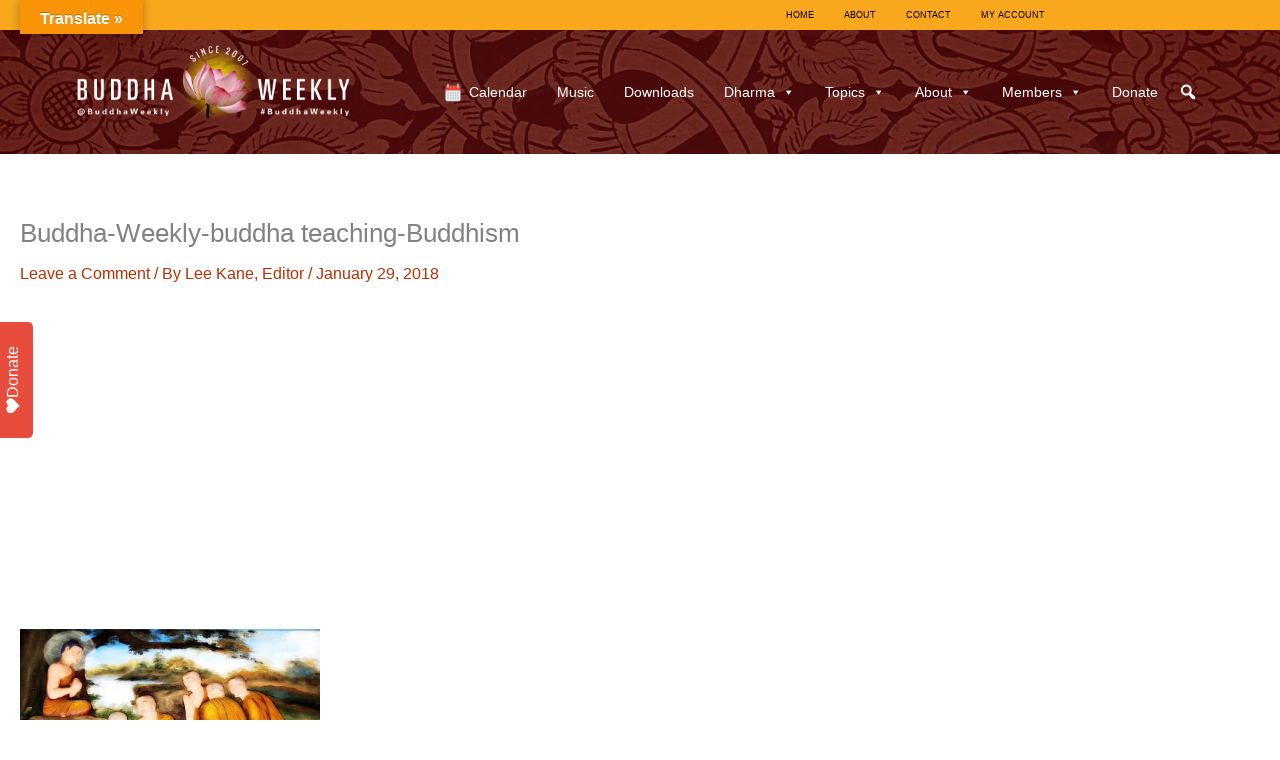

--- FILE ---
content_type: text/html; charset=utf-8
request_url: https://www.google.com/recaptcha/api2/anchor?ar=1&k=6LcZ6A8UAAAAADvZFFIxqXYIm0AhdT1aabCQqNy4&co=aHR0cHM6Ly9idWRkaGF3ZWVrbHkuY29tOjQ0Mw..&hl=en&v=PoyoqOPhxBO7pBk68S4YbpHZ&theme=light&size=normal&anchor-ms=20000&execute-ms=30000&cb=mwn1swesk17n
body_size: 49536
content:
<!DOCTYPE HTML><html dir="ltr" lang="en"><head><meta http-equiv="Content-Type" content="text/html; charset=UTF-8">
<meta http-equiv="X-UA-Compatible" content="IE=edge">
<title>reCAPTCHA</title>
<style type="text/css">
/* cyrillic-ext */
@font-face {
  font-family: 'Roboto';
  font-style: normal;
  font-weight: 400;
  font-stretch: 100%;
  src: url(//fonts.gstatic.com/s/roboto/v48/KFO7CnqEu92Fr1ME7kSn66aGLdTylUAMa3GUBHMdazTgWw.woff2) format('woff2');
  unicode-range: U+0460-052F, U+1C80-1C8A, U+20B4, U+2DE0-2DFF, U+A640-A69F, U+FE2E-FE2F;
}
/* cyrillic */
@font-face {
  font-family: 'Roboto';
  font-style: normal;
  font-weight: 400;
  font-stretch: 100%;
  src: url(//fonts.gstatic.com/s/roboto/v48/KFO7CnqEu92Fr1ME7kSn66aGLdTylUAMa3iUBHMdazTgWw.woff2) format('woff2');
  unicode-range: U+0301, U+0400-045F, U+0490-0491, U+04B0-04B1, U+2116;
}
/* greek-ext */
@font-face {
  font-family: 'Roboto';
  font-style: normal;
  font-weight: 400;
  font-stretch: 100%;
  src: url(//fonts.gstatic.com/s/roboto/v48/KFO7CnqEu92Fr1ME7kSn66aGLdTylUAMa3CUBHMdazTgWw.woff2) format('woff2');
  unicode-range: U+1F00-1FFF;
}
/* greek */
@font-face {
  font-family: 'Roboto';
  font-style: normal;
  font-weight: 400;
  font-stretch: 100%;
  src: url(//fonts.gstatic.com/s/roboto/v48/KFO7CnqEu92Fr1ME7kSn66aGLdTylUAMa3-UBHMdazTgWw.woff2) format('woff2');
  unicode-range: U+0370-0377, U+037A-037F, U+0384-038A, U+038C, U+038E-03A1, U+03A3-03FF;
}
/* math */
@font-face {
  font-family: 'Roboto';
  font-style: normal;
  font-weight: 400;
  font-stretch: 100%;
  src: url(//fonts.gstatic.com/s/roboto/v48/KFO7CnqEu92Fr1ME7kSn66aGLdTylUAMawCUBHMdazTgWw.woff2) format('woff2');
  unicode-range: U+0302-0303, U+0305, U+0307-0308, U+0310, U+0312, U+0315, U+031A, U+0326-0327, U+032C, U+032F-0330, U+0332-0333, U+0338, U+033A, U+0346, U+034D, U+0391-03A1, U+03A3-03A9, U+03B1-03C9, U+03D1, U+03D5-03D6, U+03F0-03F1, U+03F4-03F5, U+2016-2017, U+2034-2038, U+203C, U+2040, U+2043, U+2047, U+2050, U+2057, U+205F, U+2070-2071, U+2074-208E, U+2090-209C, U+20D0-20DC, U+20E1, U+20E5-20EF, U+2100-2112, U+2114-2115, U+2117-2121, U+2123-214F, U+2190, U+2192, U+2194-21AE, U+21B0-21E5, U+21F1-21F2, U+21F4-2211, U+2213-2214, U+2216-22FF, U+2308-230B, U+2310, U+2319, U+231C-2321, U+2336-237A, U+237C, U+2395, U+239B-23B7, U+23D0, U+23DC-23E1, U+2474-2475, U+25AF, U+25B3, U+25B7, U+25BD, U+25C1, U+25CA, U+25CC, U+25FB, U+266D-266F, U+27C0-27FF, U+2900-2AFF, U+2B0E-2B11, U+2B30-2B4C, U+2BFE, U+3030, U+FF5B, U+FF5D, U+1D400-1D7FF, U+1EE00-1EEFF;
}
/* symbols */
@font-face {
  font-family: 'Roboto';
  font-style: normal;
  font-weight: 400;
  font-stretch: 100%;
  src: url(//fonts.gstatic.com/s/roboto/v48/KFO7CnqEu92Fr1ME7kSn66aGLdTylUAMaxKUBHMdazTgWw.woff2) format('woff2');
  unicode-range: U+0001-000C, U+000E-001F, U+007F-009F, U+20DD-20E0, U+20E2-20E4, U+2150-218F, U+2190, U+2192, U+2194-2199, U+21AF, U+21E6-21F0, U+21F3, U+2218-2219, U+2299, U+22C4-22C6, U+2300-243F, U+2440-244A, U+2460-24FF, U+25A0-27BF, U+2800-28FF, U+2921-2922, U+2981, U+29BF, U+29EB, U+2B00-2BFF, U+4DC0-4DFF, U+FFF9-FFFB, U+10140-1018E, U+10190-1019C, U+101A0, U+101D0-101FD, U+102E0-102FB, U+10E60-10E7E, U+1D2C0-1D2D3, U+1D2E0-1D37F, U+1F000-1F0FF, U+1F100-1F1AD, U+1F1E6-1F1FF, U+1F30D-1F30F, U+1F315, U+1F31C, U+1F31E, U+1F320-1F32C, U+1F336, U+1F378, U+1F37D, U+1F382, U+1F393-1F39F, U+1F3A7-1F3A8, U+1F3AC-1F3AF, U+1F3C2, U+1F3C4-1F3C6, U+1F3CA-1F3CE, U+1F3D4-1F3E0, U+1F3ED, U+1F3F1-1F3F3, U+1F3F5-1F3F7, U+1F408, U+1F415, U+1F41F, U+1F426, U+1F43F, U+1F441-1F442, U+1F444, U+1F446-1F449, U+1F44C-1F44E, U+1F453, U+1F46A, U+1F47D, U+1F4A3, U+1F4B0, U+1F4B3, U+1F4B9, U+1F4BB, U+1F4BF, U+1F4C8-1F4CB, U+1F4D6, U+1F4DA, U+1F4DF, U+1F4E3-1F4E6, U+1F4EA-1F4ED, U+1F4F7, U+1F4F9-1F4FB, U+1F4FD-1F4FE, U+1F503, U+1F507-1F50B, U+1F50D, U+1F512-1F513, U+1F53E-1F54A, U+1F54F-1F5FA, U+1F610, U+1F650-1F67F, U+1F687, U+1F68D, U+1F691, U+1F694, U+1F698, U+1F6AD, U+1F6B2, U+1F6B9-1F6BA, U+1F6BC, U+1F6C6-1F6CF, U+1F6D3-1F6D7, U+1F6E0-1F6EA, U+1F6F0-1F6F3, U+1F6F7-1F6FC, U+1F700-1F7FF, U+1F800-1F80B, U+1F810-1F847, U+1F850-1F859, U+1F860-1F887, U+1F890-1F8AD, U+1F8B0-1F8BB, U+1F8C0-1F8C1, U+1F900-1F90B, U+1F93B, U+1F946, U+1F984, U+1F996, U+1F9E9, U+1FA00-1FA6F, U+1FA70-1FA7C, U+1FA80-1FA89, U+1FA8F-1FAC6, U+1FACE-1FADC, U+1FADF-1FAE9, U+1FAF0-1FAF8, U+1FB00-1FBFF;
}
/* vietnamese */
@font-face {
  font-family: 'Roboto';
  font-style: normal;
  font-weight: 400;
  font-stretch: 100%;
  src: url(//fonts.gstatic.com/s/roboto/v48/KFO7CnqEu92Fr1ME7kSn66aGLdTylUAMa3OUBHMdazTgWw.woff2) format('woff2');
  unicode-range: U+0102-0103, U+0110-0111, U+0128-0129, U+0168-0169, U+01A0-01A1, U+01AF-01B0, U+0300-0301, U+0303-0304, U+0308-0309, U+0323, U+0329, U+1EA0-1EF9, U+20AB;
}
/* latin-ext */
@font-face {
  font-family: 'Roboto';
  font-style: normal;
  font-weight: 400;
  font-stretch: 100%;
  src: url(//fonts.gstatic.com/s/roboto/v48/KFO7CnqEu92Fr1ME7kSn66aGLdTylUAMa3KUBHMdazTgWw.woff2) format('woff2');
  unicode-range: U+0100-02BA, U+02BD-02C5, U+02C7-02CC, U+02CE-02D7, U+02DD-02FF, U+0304, U+0308, U+0329, U+1D00-1DBF, U+1E00-1E9F, U+1EF2-1EFF, U+2020, U+20A0-20AB, U+20AD-20C0, U+2113, U+2C60-2C7F, U+A720-A7FF;
}
/* latin */
@font-face {
  font-family: 'Roboto';
  font-style: normal;
  font-weight: 400;
  font-stretch: 100%;
  src: url(//fonts.gstatic.com/s/roboto/v48/KFO7CnqEu92Fr1ME7kSn66aGLdTylUAMa3yUBHMdazQ.woff2) format('woff2');
  unicode-range: U+0000-00FF, U+0131, U+0152-0153, U+02BB-02BC, U+02C6, U+02DA, U+02DC, U+0304, U+0308, U+0329, U+2000-206F, U+20AC, U+2122, U+2191, U+2193, U+2212, U+2215, U+FEFF, U+FFFD;
}
/* cyrillic-ext */
@font-face {
  font-family: 'Roboto';
  font-style: normal;
  font-weight: 500;
  font-stretch: 100%;
  src: url(//fonts.gstatic.com/s/roboto/v48/KFO7CnqEu92Fr1ME7kSn66aGLdTylUAMa3GUBHMdazTgWw.woff2) format('woff2');
  unicode-range: U+0460-052F, U+1C80-1C8A, U+20B4, U+2DE0-2DFF, U+A640-A69F, U+FE2E-FE2F;
}
/* cyrillic */
@font-face {
  font-family: 'Roboto';
  font-style: normal;
  font-weight: 500;
  font-stretch: 100%;
  src: url(//fonts.gstatic.com/s/roboto/v48/KFO7CnqEu92Fr1ME7kSn66aGLdTylUAMa3iUBHMdazTgWw.woff2) format('woff2');
  unicode-range: U+0301, U+0400-045F, U+0490-0491, U+04B0-04B1, U+2116;
}
/* greek-ext */
@font-face {
  font-family: 'Roboto';
  font-style: normal;
  font-weight: 500;
  font-stretch: 100%;
  src: url(//fonts.gstatic.com/s/roboto/v48/KFO7CnqEu92Fr1ME7kSn66aGLdTylUAMa3CUBHMdazTgWw.woff2) format('woff2');
  unicode-range: U+1F00-1FFF;
}
/* greek */
@font-face {
  font-family: 'Roboto';
  font-style: normal;
  font-weight: 500;
  font-stretch: 100%;
  src: url(//fonts.gstatic.com/s/roboto/v48/KFO7CnqEu92Fr1ME7kSn66aGLdTylUAMa3-UBHMdazTgWw.woff2) format('woff2');
  unicode-range: U+0370-0377, U+037A-037F, U+0384-038A, U+038C, U+038E-03A1, U+03A3-03FF;
}
/* math */
@font-face {
  font-family: 'Roboto';
  font-style: normal;
  font-weight: 500;
  font-stretch: 100%;
  src: url(//fonts.gstatic.com/s/roboto/v48/KFO7CnqEu92Fr1ME7kSn66aGLdTylUAMawCUBHMdazTgWw.woff2) format('woff2');
  unicode-range: U+0302-0303, U+0305, U+0307-0308, U+0310, U+0312, U+0315, U+031A, U+0326-0327, U+032C, U+032F-0330, U+0332-0333, U+0338, U+033A, U+0346, U+034D, U+0391-03A1, U+03A3-03A9, U+03B1-03C9, U+03D1, U+03D5-03D6, U+03F0-03F1, U+03F4-03F5, U+2016-2017, U+2034-2038, U+203C, U+2040, U+2043, U+2047, U+2050, U+2057, U+205F, U+2070-2071, U+2074-208E, U+2090-209C, U+20D0-20DC, U+20E1, U+20E5-20EF, U+2100-2112, U+2114-2115, U+2117-2121, U+2123-214F, U+2190, U+2192, U+2194-21AE, U+21B0-21E5, U+21F1-21F2, U+21F4-2211, U+2213-2214, U+2216-22FF, U+2308-230B, U+2310, U+2319, U+231C-2321, U+2336-237A, U+237C, U+2395, U+239B-23B7, U+23D0, U+23DC-23E1, U+2474-2475, U+25AF, U+25B3, U+25B7, U+25BD, U+25C1, U+25CA, U+25CC, U+25FB, U+266D-266F, U+27C0-27FF, U+2900-2AFF, U+2B0E-2B11, U+2B30-2B4C, U+2BFE, U+3030, U+FF5B, U+FF5D, U+1D400-1D7FF, U+1EE00-1EEFF;
}
/* symbols */
@font-face {
  font-family: 'Roboto';
  font-style: normal;
  font-weight: 500;
  font-stretch: 100%;
  src: url(//fonts.gstatic.com/s/roboto/v48/KFO7CnqEu92Fr1ME7kSn66aGLdTylUAMaxKUBHMdazTgWw.woff2) format('woff2');
  unicode-range: U+0001-000C, U+000E-001F, U+007F-009F, U+20DD-20E0, U+20E2-20E4, U+2150-218F, U+2190, U+2192, U+2194-2199, U+21AF, U+21E6-21F0, U+21F3, U+2218-2219, U+2299, U+22C4-22C6, U+2300-243F, U+2440-244A, U+2460-24FF, U+25A0-27BF, U+2800-28FF, U+2921-2922, U+2981, U+29BF, U+29EB, U+2B00-2BFF, U+4DC0-4DFF, U+FFF9-FFFB, U+10140-1018E, U+10190-1019C, U+101A0, U+101D0-101FD, U+102E0-102FB, U+10E60-10E7E, U+1D2C0-1D2D3, U+1D2E0-1D37F, U+1F000-1F0FF, U+1F100-1F1AD, U+1F1E6-1F1FF, U+1F30D-1F30F, U+1F315, U+1F31C, U+1F31E, U+1F320-1F32C, U+1F336, U+1F378, U+1F37D, U+1F382, U+1F393-1F39F, U+1F3A7-1F3A8, U+1F3AC-1F3AF, U+1F3C2, U+1F3C4-1F3C6, U+1F3CA-1F3CE, U+1F3D4-1F3E0, U+1F3ED, U+1F3F1-1F3F3, U+1F3F5-1F3F7, U+1F408, U+1F415, U+1F41F, U+1F426, U+1F43F, U+1F441-1F442, U+1F444, U+1F446-1F449, U+1F44C-1F44E, U+1F453, U+1F46A, U+1F47D, U+1F4A3, U+1F4B0, U+1F4B3, U+1F4B9, U+1F4BB, U+1F4BF, U+1F4C8-1F4CB, U+1F4D6, U+1F4DA, U+1F4DF, U+1F4E3-1F4E6, U+1F4EA-1F4ED, U+1F4F7, U+1F4F9-1F4FB, U+1F4FD-1F4FE, U+1F503, U+1F507-1F50B, U+1F50D, U+1F512-1F513, U+1F53E-1F54A, U+1F54F-1F5FA, U+1F610, U+1F650-1F67F, U+1F687, U+1F68D, U+1F691, U+1F694, U+1F698, U+1F6AD, U+1F6B2, U+1F6B9-1F6BA, U+1F6BC, U+1F6C6-1F6CF, U+1F6D3-1F6D7, U+1F6E0-1F6EA, U+1F6F0-1F6F3, U+1F6F7-1F6FC, U+1F700-1F7FF, U+1F800-1F80B, U+1F810-1F847, U+1F850-1F859, U+1F860-1F887, U+1F890-1F8AD, U+1F8B0-1F8BB, U+1F8C0-1F8C1, U+1F900-1F90B, U+1F93B, U+1F946, U+1F984, U+1F996, U+1F9E9, U+1FA00-1FA6F, U+1FA70-1FA7C, U+1FA80-1FA89, U+1FA8F-1FAC6, U+1FACE-1FADC, U+1FADF-1FAE9, U+1FAF0-1FAF8, U+1FB00-1FBFF;
}
/* vietnamese */
@font-face {
  font-family: 'Roboto';
  font-style: normal;
  font-weight: 500;
  font-stretch: 100%;
  src: url(//fonts.gstatic.com/s/roboto/v48/KFO7CnqEu92Fr1ME7kSn66aGLdTylUAMa3OUBHMdazTgWw.woff2) format('woff2');
  unicode-range: U+0102-0103, U+0110-0111, U+0128-0129, U+0168-0169, U+01A0-01A1, U+01AF-01B0, U+0300-0301, U+0303-0304, U+0308-0309, U+0323, U+0329, U+1EA0-1EF9, U+20AB;
}
/* latin-ext */
@font-face {
  font-family: 'Roboto';
  font-style: normal;
  font-weight: 500;
  font-stretch: 100%;
  src: url(//fonts.gstatic.com/s/roboto/v48/KFO7CnqEu92Fr1ME7kSn66aGLdTylUAMa3KUBHMdazTgWw.woff2) format('woff2');
  unicode-range: U+0100-02BA, U+02BD-02C5, U+02C7-02CC, U+02CE-02D7, U+02DD-02FF, U+0304, U+0308, U+0329, U+1D00-1DBF, U+1E00-1E9F, U+1EF2-1EFF, U+2020, U+20A0-20AB, U+20AD-20C0, U+2113, U+2C60-2C7F, U+A720-A7FF;
}
/* latin */
@font-face {
  font-family: 'Roboto';
  font-style: normal;
  font-weight: 500;
  font-stretch: 100%;
  src: url(//fonts.gstatic.com/s/roboto/v48/KFO7CnqEu92Fr1ME7kSn66aGLdTylUAMa3yUBHMdazQ.woff2) format('woff2');
  unicode-range: U+0000-00FF, U+0131, U+0152-0153, U+02BB-02BC, U+02C6, U+02DA, U+02DC, U+0304, U+0308, U+0329, U+2000-206F, U+20AC, U+2122, U+2191, U+2193, U+2212, U+2215, U+FEFF, U+FFFD;
}
/* cyrillic-ext */
@font-face {
  font-family: 'Roboto';
  font-style: normal;
  font-weight: 900;
  font-stretch: 100%;
  src: url(//fonts.gstatic.com/s/roboto/v48/KFO7CnqEu92Fr1ME7kSn66aGLdTylUAMa3GUBHMdazTgWw.woff2) format('woff2');
  unicode-range: U+0460-052F, U+1C80-1C8A, U+20B4, U+2DE0-2DFF, U+A640-A69F, U+FE2E-FE2F;
}
/* cyrillic */
@font-face {
  font-family: 'Roboto';
  font-style: normal;
  font-weight: 900;
  font-stretch: 100%;
  src: url(//fonts.gstatic.com/s/roboto/v48/KFO7CnqEu92Fr1ME7kSn66aGLdTylUAMa3iUBHMdazTgWw.woff2) format('woff2');
  unicode-range: U+0301, U+0400-045F, U+0490-0491, U+04B0-04B1, U+2116;
}
/* greek-ext */
@font-face {
  font-family: 'Roboto';
  font-style: normal;
  font-weight: 900;
  font-stretch: 100%;
  src: url(//fonts.gstatic.com/s/roboto/v48/KFO7CnqEu92Fr1ME7kSn66aGLdTylUAMa3CUBHMdazTgWw.woff2) format('woff2');
  unicode-range: U+1F00-1FFF;
}
/* greek */
@font-face {
  font-family: 'Roboto';
  font-style: normal;
  font-weight: 900;
  font-stretch: 100%;
  src: url(//fonts.gstatic.com/s/roboto/v48/KFO7CnqEu92Fr1ME7kSn66aGLdTylUAMa3-UBHMdazTgWw.woff2) format('woff2');
  unicode-range: U+0370-0377, U+037A-037F, U+0384-038A, U+038C, U+038E-03A1, U+03A3-03FF;
}
/* math */
@font-face {
  font-family: 'Roboto';
  font-style: normal;
  font-weight: 900;
  font-stretch: 100%;
  src: url(//fonts.gstatic.com/s/roboto/v48/KFO7CnqEu92Fr1ME7kSn66aGLdTylUAMawCUBHMdazTgWw.woff2) format('woff2');
  unicode-range: U+0302-0303, U+0305, U+0307-0308, U+0310, U+0312, U+0315, U+031A, U+0326-0327, U+032C, U+032F-0330, U+0332-0333, U+0338, U+033A, U+0346, U+034D, U+0391-03A1, U+03A3-03A9, U+03B1-03C9, U+03D1, U+03D5-03D6, U+03F0-03F1, U+03F4-03F5, U+2016-2017, U+2034-2038, U+203C, U+2040, U+2043, U+2047, U+2050, U+2057, U+205F, U+2070-2071, U+2074-208E, U+2090-209C, U+20D0-20DC, U+20E1, U+20E5-20EF, U+2100-2112, U+2114-2115, U+2117-2121, U+2123-214F, U+2190, U+2192, U+2194-21AE, U+21B0-21E5, U+21F1-21F2, U+21F4-2211, U+2213-2214, U+2216-22FF, U+2308-230B, U+2310, U+2319, U+231C-2321, U+2336-237A, U+237C, U+2395, U+239B-23B7, U+23D0, U+23DC-23E1, U+2474-2475, U+25AF, U+25B3, U+25B7, U+25BD, U+25C1, U+25CA, U+25CC, U+25FB, U+266D-266F, U+27C0-27FF, U+2900-2AFF, U+2B0E-2B11, U+2B30-2B4C, U+2BFE, U+3030, U+FF5B, U+FF5D, U+1D400-1D7FF, U+1EE00-1EEFF;
}
/* symbols */
@font-face {
  font-family: 'Roboto';
  font-style: normal;
  font-weight: 900;
  font-stretch: 100%;
  src: url(//fonts.gstatic.com/s/roboto/v48/KFO7CnqEu92Fr1ME7kSn66aGLdTylUAMaxKUBHMdazTgWw.woff2) format('woff2');
  unicode-range: U+0001-000C, U+000E-001F, U+007F-009F, U+20DD-20E0, U+20E2-20E4, U+2150-218F, U+2190, U+2192, U+2194-2199, U+21AF, U+21E6-21F0, U+21F3, U+2218-2219, U+2299, U+22C4-22C6, U+2300-243F, U+2440-244A, U+2460-24FF, U+25A0-27BF, U+2800-28FF, U+2921-2922, U+2981, U+29BF, U+29EB, U+2B00-2BFF, U+4DC0-4DFF, U+FFF9-FFFB, U+10140-1018E, U+10190-1019C, U+101A0, U+101D0-101FD, U+102E0-102FB, U+10E60-10E7E, U+1D2C0-1D2D3, U+1D2E0-1D37F, U+1F000-1F0FF, U+1F100-1F1AD, U+1F1E6-1F1FF, U+1F30D-1F30F, U+1F315, U+1F31C, U+1F31E, U+1F320-1F32C, U+1F336, U+1F378, U+1F37D, U+1F382, U+1F393-1F39F, U+1F3A7-1F3A8, U+1F3AC-1F3AF, U+1F3C2, U+1F3C4-1F3C6, U+1F3CA-1F3CE, U+1F3D4-1F3E0, U+1F3ED, U+1F3F1-1F3F3, U+1F3F5-1F3F7, U+1F408, U+1F415, U+1F41F, U+1F426, U+1F43F, U+1F441-1F442, U+1F444, U+1F446-1F449, U+1F44C-1F44E, U+1F453, U+1F46A, U+1F47D, U+1F4A3, U+1F4B0, U+1F4B3, U+1F4B9, U+1F4BB, U+1F4BF, U+1F4C8-1F4CB, U+1F4D6, U+1F4DA, U+1F4DF, U+1F4E3-1F4E6, U+1F4EA-1F4ED, U+1F4F7, U+1F4F9-1F4FB, U+1F4FD-1F4FE, U+1F503, U+1F507-1F50B, U+1F50D, U+1F512-1F513, U+1F53E-1F54A, U+1F54F-1F5FA, U+1F610, U+1F650-1F67F, U+1F687, U+1F68D, U+1F691, U+1F694, U+1F698, U+1F6AD, U+1F6B2, U+1F6B9-1F6BA, U+1F6BC, U+1F6C6-1F6CF, U+1F6D3-1F6D7, U+1F6E0-1F6EA, U+1F6F0-1F6F3, U+1F6F7-1F6FC, U+1F700-1F7FF, U+1F800-1F80B, U+1F810-1F847, U+1F850-1F859, U+1F860-1F887, U+1F890-1F8AD, U+1F8B0-1F8BB, U+1F8C0-1F8C1, U+1F900-1F90B, U+1F93B, U+1F946, U+1F984, U+1F996, U+1F9E9, U+1FA00-1FA6F, U+1FA70-1FA7C, U+1FA80-1FA89, U+1FA8F-1FAC6, U+1FACE-1FADC, U+1FADF-1FAE9, U+1FAF0-1FAF8, U+1FB00-1FBFF;
}
/* vietnamese */
@font-face {
  font-family: 'Roboto';
  font-style: normal;
  font-weight: 900;
  font-stretch: 100%;
  src: url(//fonts.gstatic.com/s/roboto/v48/KFO7CnqEu92Fr1ME7kSn66aGLdTylUAMa3OUBHMdazTgWw.woff2) format('woff2');
  unicode-range: U+0102-0103, U+0110-0111, U+0128-0129, U+0168-0169, U+01A0-01A1, U+01AF-01B0, U+0300-0301, U+0303-0304, U+0308-0309, U+0323, U+0329, U+1EA0-1EF9, U+20AB;
}
/* latin-ext */
@font-face {
  font-family: 'Roboto';
  font-style: normal;
  font-weight: 900;
  font-stretch: 100%;
  src: url(//fonts.gstatic.com/s/roboto/v48/KFO7CnqEu92Fr1ME7kSn66aGLdTylUAMa3KUBHMdazTgWw.woff2) format('woff2');
  unicode-range: U+0100-02BA, U+02BD-02C5, U+02C7-02CC, U+02CE-02D7, U+02DD-02FF, U+0304, U+0308, U+0329, U+1D00-1DBF, U+1E00-1E9F, U+1EF2-1EFF, U+2020, U+20A0-20AB, U+20AD-20C0, U+2113, U+2C60-2C7F, U+A720-A7FF;
}
/* latin */
@font-face {
  font-family: 'Roboto';
  font-style: normal;
  font-weight: 900;
  font-stretch: 100%;
  src: url(//fonts.gstatic.com/s/roboto/v48/KFO7CnqEu92Fr1ME7kSn66aGLdTylUAMa3yUBHMdazQ.woff2) format('woff2');
  unicode-range: U+0000-00FF, U+0131, U+0152-0153, U+02BB-02BC, U+02C6, U+02DA, U+02DC, U+0304, U+0308, U+0329, U+2000-206F, U+20AC, U+2122, U+2191, U+2193, U+2212, U+2215, U+FEFF, U+FFFD;
}

</style>
<link rel="stylesheet" type="text/css" href="https://www.gstatic.com/recaptcha/releases/PoyoqOPhxBO7pBk68S4YbpHZ/styles__ltr.css">
<script nonce="3eY97OPaJYvLsedIKLs7IQ" type="text/javascript">window['__recaptcha_api'] = 'https://www.google.com/recaptcha/api2/';</script>
<script type="text/javascript" src="https://www.gstatic.com/recaptcha/releases/PoyoqOPhxBO7pBk68S4YbpHZ/recaptcha__en.js" nonce="3eY97OPaJYvLsedIKLs7IQ">
      
    </script></head>
<body><div id="rc-anchor-alert" class="rc-anchor-alert"></div>
<input type="hidden" id="recaptcha-token" value="[base64]">
<script type="text/javascript" nonce="3eY97OPaJYvLsedIKLs7IQ">
      recaptcha.anchor.Main.init("[\x22ainput\x22,[\x22bgdata\x22,\x22\x22,\[base64]/[base64]/bmV3IFpbdF0obVswXSk6Sz09Mj9uZXcgWlt0XShtWzBdLG1bMV0pOks9PTM/bmV3IFpbdF0obVswXSxtWzFdLG1bMl0pOks9PTQ/[base64]/[base64]/[base64]/[base64]/[base64]/[base64]/[base64]/[base64]/[base64]/[base64]/[base64]/[base64]/[base64]/[base64]\\u003d\\u003d\x22,\[base64]\\u003d\\u003d\x22,\x22w6RPw6PCllonOyQSKE41JmHCg8OdwpdfSmbDj8ObLg7CuVRWwqHDjsK6wp7DhcK/[base64]/DoBJUMiwRw5FLwqAgdMKkdnPDsxRAe3PDvMK9wpR+UMKrQsKnwpA7XsOkw71NP2ITwrrDh8KcNG3DiMOewovDi8K2TyVlw6h/HRVYHQnDgS9zVmVwwrLDj3gtaG5rc8OFwq3DvsK9wrjDq0RHCC7CqMKoOsKWKsOXw4vCrBsWw6UReGfDnVAOwo3CmC4Uw5rDjS7ClcOZTMKSw6kpw4JfwqImwpJxwr9tw6LCvAAlEsODTsOUGALCkGvCkjccbiQcwr8/w5EZw7Rcw7xmw4TCg8KBX8KZworCrRxfw5wqwpvCkiM0wpt9w5zCrcO5PgbCgRByKcODwoBqw4cMw63Ci0nDocKnw7Y/Bk5dwogzw4tfwp4yAEUKwoXDpsKnEcOUw6zCjEcPwrExXipkw6rCksKCw6Z3w5bDhRE2w6fDkgx0dcOVQsOqw6/CjGF7wqzDtzszKkHCqhsnw4AVw5DDkA9two8jKgHCtMKZwpjCtE3DtsOfwro7Z8KjYMKQaQ0rwqzDnTPCpcK9aSBGbjErai7Ckxgof1I/[base64]/[base64]/DpcOGw59qwrgCC8O2w4VNd8OdbgRbRMOkwrXDuCtWw4PCtQjDnXPCvnDDtMOVwrlMw6LClT3DjAFow4l/wqfDisOuwpU+Xk7CicKKUANcZlNowoBIEXvCh8OSWsOOJz9lwoJOwpRAHsOOaMO7w5fDqcKywr/DnhwJdcKvM0TCt19QNCUlwpB5QXMtAsKkBVFxeUZiVUtjYhoaBsOzOSV9w7bDllLCtMOnwq84w4rDjCvDkGJdU8K4w6TCtEE2JMK4FUfCuMO/w5pUw6XCpzE8wr/CocOIw5rDo8OzFcKywr3Dq0BFAMOEwrtEwrwzwpM+FBgWNXQvDMK4wpHCtsKuO8Orwq7CgGh/w6DCvm0bwpl7w6oewqQoeMOyNMOqwoRJV8Kfwpsofg9iwpR5PW1zw5onP8O+wrXDgTrDgsKIwprDpm3Cjy3Di8OdTcO7UMKew5UVwoQzPcKwwooHacK+wps5w4PDrGXDn0ImKgTDkhQPMMOQwpfDvMObcX/[base64]/w41pA8KKwp3Cti/DuHfDm8OFw4MYwp9zZcO3wr7ClGY1wr9CPHBFwqBUK1M3a1srwpIsCsODGMKhWSguUsKdNWzCvnjDk3DDkMKHw7bCp8KpwqQ9wpw8MsKoWcO6OHcCwrRhw7hoNyzCscOHLEQgwrDCjFzDrzPChxPDrSXDh8O0w5JmwrBSw7xPaxfCsH/DlDbDpsODdyQbfcKuXmEfEkHDpmwJGyDCrlhiAMOWwq0QBGsfZ23DpcKbDVggwpzDgCDDocKbw7w7CW/DosO2N1/DqhAgeMKiSlQQw4nDvnnDhMKZw6hsw4w4D8OFX1LCmcK8wqFtd2DDr8KjQDLDoMKTcsOowpbCrTcpwqPCsW55w4AUBsOFPUbCs17Dmz7Ci8K0GMO5wp8EacOpGsOJJMOYAcK/[base64]/[base64]/R3XCkivDhsOMb8K5WVM4G8KJwqQYwrnCmx5yFXADCz9vwrXDrFMTw7MIwq1iF2/[base64]/KjZeWAzDgxQMwo8lOcK7w6XDhi4rwrxFwoLCiDPCilfDumLDrMOYw55IIcKIQ8K7w7Bpw4HDkS/Dk8OPw4PDn8OvVcOGZsOLIzY8wrzCtWbCjxHDllRIw4JXw4TCm8Okw5lnOcKpccOUwrbDoMKJdMKBwoPCnX3ChXjCpjPCrxJswo97JcOVw4A+YAoZwp3CuAV5GS7CnHPCrMOwMkh5w4/[base64]/w4vCmsOGw6AQwprDicKVU8KRwo/ClsKawpNeccKzw6/DrDbDsx/[base64]/w5M9w4LDpcOxw43DksK9VcKCUh3CqcKrw7zCtBbDijDCqsKVwr/[base64]/CpRrDpB4/FgPDs8O8wos5LH4nw4nCt2kYRXvCgmscasK+YnFyw6XCpRfCmGAhw7NWwrNmHSrDkMK4BlAoNDVaw7TDrDJ2wp3DvMOoQzvCg8Ksw6zDj2PDkH7DlcKow6rCgsKMw6UTasK/wrbCu1vCoXPCrmfCiQxawpZnw4rDrQjCizIOBMKcS8KywrpEw5hWDgjCmj1MwqtcCcKICC1/[base64]/ClcKGw5g8fcOmw5ZtJRzCqnXCmWfCqnjDhwgoUXrDj8Oqw6HDuMKdwrnCu1JrblTCrV45c8K0w73CicKLwq7CpS/DvT0tdBMkB304XHrDpmzCssKBw5jCqsKpF8OIwpzDpMOdZ0XDsHfDl1zDuMO6AcOtwq7DisKywrPDosKSJRFVwr1awrnDmkx1wpfCg8OXw6sWwrlRwqXCiMKoVQrDlVrDnMOjwqErw78mdMKBw4PCtGrDsMObw7bDqcO0YBHDrMOVw77DlR/[base64]/Cm8OXCRpKLkfDjcOCw57CgVvDocOQUcOtA8OEXRTCk8K9ZcOVMMOVWxjDqUQ6M3TCq8OCOcKJw6vDhcO8BMKTw5ICw4oxwrjDpS5UTSXDh0PCmjIWEsOXUcKresOUPcKSA8KjwrkIw4vDkmzCusODR8OzwpDCmF/Cq8Oqw74gck4Ow60Xwq7DnQLDqj/[base64]/ChcO+wrMgI8O0w6rClwkBwrzCpcKnw57DuMO0wq9ew6/[base64]/CpMOlInHCp3YZbcOyKMK3wp4BQ1/DsAhGwoHCjyhWwr3DiQ4FccKXUcKmPDnCucO4worDgg7DtlshJ8OYw73Dm8KuPT7Cl8OJA8Oiw645YWXDnXMnw5HDrHEpw71nwrNew7/CucK/wpfClg47wpbDgysQE8K0IhUZasOwH0hiwoAGw4knLzbDs1fCoMOGw6Row4nDuMO4w4x9w49/w7VbwrvDqMOVYMO9RAhHESrCk8KiwpkQwozDo8KvwoI+bj9KYG80w5pnBsOaw6wAP8KZTAdlwpvCqsOMw5zDukNdwo4Ow5jCqS/DtQVJAcKIw4fDlsKKw6JZHAPCpRDDv8KbwoN3wqM4w652wpoDwpNpUl/CpHd1XDgUGsKNXj/[base64]/Di23Cl8OmLAfCqAkbFnZtWcKSCxUewoYLwr/DtWxGw6XDo8OBw43ChSokMcKnworDtMKNwrlFwpUkD2RuWyDCrhzDqi/DvyLDqMKaAMO9wrDDsjbCoEwNw4stJsKxMEvCicKMw7rCs8KuA8KZRzRowqtYwqgSw7x1wrE8U8KcKwU6cRJ0ZsO2N3/ClsKMw4BdwqDDqSBPwpsww7hUw4B1fGgYMUIYMsOIUjfCv3vDi8ONRDBbwrbDlcO3w6khwqvDtG0pSS8Zw7vClcOeNsOcLcKHw6h/EFTDoDTDhVkowo8pK8Kiwo7CrcKsb8OpGUrDp8O8GsKXKMKYRmrCi8OLwrvCvjzCrFZXwrYNOcOowr4bwrLCoMO1GTbCucOMwqdUOQJSw4M6RisTw7N5a8KAworDkMO8f0gYFAbDpsKhw4bDjjHCqMOLSMKxBErDnsKPUEbCmRhsBHZea8KXw6zDs8K/wrDCoTkUEsO0eHbCrzIGwq0zw6bCt8KqEVZBOsKXSMOMWy/[base64]/HMK1w4oBwp5ywp9OPVcHacKZw4BkLStNw7RGw7fDhWs1TMODUygnPV/CrlvDmh1Xw6d+w5DCqcONIcKDelpfd8O9P8OSwrkPwpFBARPDpgxTEcKdRkrClxDDhMK0wr0XEcOufMOfwp8Vwrdww4DDig91w654wpdPRcOAA3szwpHCosKTAQfClsOYw5V4wr1PwoIFU2vDl2vDk0LDiQIDEAR7VsOjKsKLw7I1LADCj8Kuw6/[base64]/w4TCjMKAwqzDkMKIwrzDhE/DlADDhnpYDMKiCMO8VjdLw490wrd9wr3DhcOJBn7Dlnh7RMKhPFzDrA44WcOAwp/[base64]/Com45w7IIEsKPw6Ebb0zDjcOzwpbCtMKYRMO8dErDhxF1wr8Kw6FMOyDCpMKjGcO2w4AmfsOLdkzCs8KhwrvCgBA/[base64]/CsMOHwrTClMKRBcK3wqJMwqsXXXppbE1bw4NpwrnDjn3CisOEw5XCp8KzwoLCi8KDV3IBDixEdl59CT7DqcKhwotSw7AOEcOkY8OYw7jDrMO2GMKjwpnCt1s2FcO+I2fComQCw53CuCTCvXRufMKtw5ZUw6nCu05jBjPDo8KAw7IxJMK0w4HDucOEdsOmwosIYB/CrEnDgUJzw4rCr1BvYcKYFFTDuRpjw5xVacOsLcKWasKqfklfwqsMwq4swrcKw6I2w7rDgQN6V3o7YcK9wrR2HMOGwrLDocO/[base64]/EMOXVRLDmsKPcFfDtSQZRzt/K1TCuMK7wokhKRfClsKCXWnDnh7DgsK3w519KsOOwrDCk8KUbcOTHn7DksKTwpgCwpzCl8KWw6TCjlzCng8Mw4kQwpkcw4rChsKsw7fDv8OcTsKmE8O1w6lswrTDsMK0wqcIw6zChAcePcKVN8OualvClcOgCDjCtsK6w5A2w7xIw5ByCcOQc8K2w4E/w5LCki7DqcO0w4jCtsONSDA8wpxTfsOFS8OMVsKITsK5VCPDsUAowq/DscKawoHDoE47bMK1XRssSMOTwr1lw5hIaEbDnTkAw5Quw4DDicKbw40ZUMOswp/Cq8Ksd1/CusO8w4hNw5F4w7oyBsKuw4tBw5VaGiPDik3CvcK3w4F7w4gQw6jCqcKaD8KNej/DvsOAOMO1MGXCmsO4CQ7DpE9dYhrCpAbDq0oiQsObD8KgwqzDrMK/RcOuwqQyw5s5TGpMwpg+w5jCocOdX8KHw54Wwo8zeMKzwpfChcOywpkQFcKAw4olwpDCm2zCj8Oww7vCt8KKw6pvMsKpd8Kdw7XDsjbCoMKawq04dikJcETCncO/[base64]/QsOFIcOGD8KPLiDDr8O8aHkzI19qw6xRPDFbOsKMwqJJYy5mw6ENwqHCj1LDtFN4wqt9fxjCgsKfwo0/[base64]/DuHA2acKHwqlQD03DsgcbZ8OAccKrw49Owr1iw7BCwqTCq8KOCsO0dMOhwo/[base64]/ZcKKR8KNS3LDlFoCCV5lRcOZBXU/w7TChkrDncK6w5/ChsODVxgOw5pFw6IEd3wIw6XCmjfCt8KiOXrCrz/Co13CncK7M1k6UVAlwo/[base64]/Ck2QfwpbCqyLDpsOKw4rCp1/DvBPCr8KeBD5DDcOuwoskwpTDv8O0w4xuw7xhwpY3ZMOKwqXDlcKzGWPCiMOywrIow7TDqxsuw4/Du8KqCWE7ZDPCoAtMZsOdXmHDvMK9w7zCnzXDmsOvw43ClcOqwp8cdMOWQcKzKcO8wo7CompTwpx+woXCp3Q8CMK3M8KJZWvDpFoZCMKAwqfDg8KrFgYuGGnDsGjCm37CtkQ7BMO/R8OYSmnCt3LDrC/DliLDr8OkbcKCwr/[base64]/[base64]/[base64]/DtEDDhy1CTsO1fAvDucK+MsONwq4Lw6fCjhPDhcO4w4Fqw4VywoPDm2xnFMKMN1sfwplhw7ElwqHCtS4qTMKcw7h9wqzDl8Omw77CoSwmBFTDh8KXwok5w6/[base64]/ajJpa8OKd3rDvcO6Y8O7w5JYDCVOwqFoUMO1NcKfQ8OAw7sqw5pBPsKww6x8MMORwoABw6tRGsKiRMKgX8O2C2EvwpvCq33Cu8KewrvDu8OfcMOvcjUKClBrdVp2w7AvNCTClsOFwp4MPBADw7YoO1XCqsO0wp3DpUHDi8OuUMOdDsK8w5g3TcOLeCc/[base64]/Dt8OsJxQlcX/CrXNqwq/CnxfCv8ObNMOIXcOrCB5kesK7wq3DgsO4w65QNsO/fcKDS8OpBcK7woltw7kiw4jCjkgrwoLDs3Brw63CnjF3w6/DrW5jUVZyfcK+w5siQcKMeMOxdsOeCMOwUDNzwoR9KBjDgMOpwqXDomHCsksXw79Rb8OUIcKawqLCp0ZtZsO/[base64]/TwtbR8OEFQ12dzIgWzHDoz9Xw5nDjXMoLMKGCMOxwpzCtA7Cp3Q9w5EXXMOtEx9NwrF6BUvDtcK2wopDwpNAd3zDinRMX8OXw5J+LMObMUDCnMKXwprDjAbDksOdwoV8w7VsZsOLQMK+w7PCqMKcSh3CnMOWw6HClcOuZj/[base64]/wqzCny8/JcKREMK6QCXDi13CoyEQRsOTBsOswp/[base64]/RE7Chh7DisOOPyrCpgh7w6JqdsOlEMK/YAkEREHDpHfCsMK8EmHClB3CuFZ5FcO3w6E6w5HDjMKYUg5NOUApGcOYw7DDvsOmworDims/w7lrMm3CjMOCCyPDnMOJwppKC8OmwpzDkQUabMO2AV3DqXXCgMK+bhh0w5tYQlPDhAopwr/CjwXDnnNTw60sw73DhEpQVMOOTcOqwqktwqZLwr0Iw4XCiMKrwqTCkGfDlcOWQQjDk8KSG8KvW1bDrxZxw4sAPMKYw6/CkMO0wqxrwqh+wqs9ZxjDqWDCqykMwpXDgsOSNMOtJ14QwrEgwrjCiMKbwqPChsOiw4DChcKqw4Vaw4k5HAkMwqcwS8OYw5DDqyR9MDQqUcOBwqjDq8O2H2PCp2nDhg1cGsKjwr3CicKGw4zChE04w5vCm8O4e8Kkwp4FO1bCkcOfYho5w4rDqQ/DnyJ8wq1eLXtuS3/DmkvClcKAByPClMK5w44PfcOswqLDh8Oyw7bChMK6wrnCpUDCn0PDl8K7aELCicKYDxvCo8OKw73Dt13DncOSFj/CnMOIesKCwqfCnQ3DsQdew606LHzCvMOCHcK/[base64]/CoSgAw77Dq3vCtsOKw4dXcRksw73CjFADwoZIQ8K6w43CmEk+w7zDocKkQ8O1DwTDpjPDrT0ow5tIwoVmDcO5Yj9/w6bCvMKMwpfDocOPw5nDgsOndMOxf8KQwqDDqMODwq/CqMOCMcOXwrRIwrFsWMKKw4TCj8OtwprDqcKRw7rDrhAyw43DqiRJMXXCoTfCsV5WwqDCm8KqccKKwqrClcKaw7I1AmrClTvDosKpwofCum4cwr45UcOjw5vCnsK1w53CpsKaJMORJMKdw4XDhsOMw6/DmDTCu1Njw4rCmRHDkVlJw4fDoxsBwrTCmHcxwpPDsnjDg2TDlMKyB8O1F8K1XcK5w7oswqvDhU7CucOsw58Tw6VbYFQDwokFTUddw4FlwqNQw6giwoHCuMOQd8OVw4zDucObccO6CAFtF8OQdg/DlUXCtT/Ci8KIWMK2FMO9wpUaw4vCq0/Cq8OvwrrDm8ODXUVqw60wwqHDsMOkw54nHHEkVcKTezjCk8Olf0nDn8KpVsKccErDkRsTRMKJw5bCtinDocOATGc6wqccwpJawppqB0c/wpVww5jDoH5ZGsOpbsKVwplrckUlK1LCmhEJwoXDuH/DosKsdGHDgsOpN8OEw7zDr8O4UsKNNMKQKnvCtsO9bh1Hw5orfcKJOcOqw57DliAMFFzDkxd7w45twpsxZRYzPMKfZMKkwqUIw7gewo1Ub8KSwoBiw5NkU8KVEsKVwq0qw5fCmcOlOQloJj/ChcOywqfDiMO3w6vDtcKfwqBCOnTDvsOEX8Onw67CqAFzfsOnw6tEJ3vCmsOXwpXDpSbDkcKAMhvDkyPCj0g3R8OWLAPDvMOGw58Twr7DkmQyEXQkLcKswpUyXcOxw4EGSnXCgsKBRk/Do8OCw4B6w6/Dv8KOwql3ODt1w6/[base64]/HcK4UcOTQiNNDzI5UcOHwpQww7pYfFI8E8OSA1kmGzPDmz9jZ8OgAAAAJcO1c23ChC3CtEQdwpVRw7rCq8OLw49rwofDtBUSID13wrHCuMKtw5/DoljClCnDtMKww7RDwrvCrF94w73CjVzDuMKKwoLCjlkawrF2w59Tw4fCgUTDim/[base64]/CnBHChMO3w5ZqLcKuw5zDtcOPw73Dq8K5w4BeYD7DogoLUMK0wovDpMKuw6XDtcOZw4bDjcKYDcKUAmHCocOfwpMdCAZCDcOnBVvChsK0wo3Cg8OPUcKzwoPDgHDDvcKtwqPDhRRVw4TCm8KGM8OQNcOoVXlyHsO4RhVKAjbCl2p1w4h6LxR9CMOlw4bDgn3Cun/Dl8O8H8OTZ8OswqHCtMKYwp/CtQMdw5pVw7UVbHgvwrnDv8OrAEkoTMOywoRXbMK2wo7CoSjCgsKLCsOJVMK5VsORdcKxw51xwpB4w6M0w5gmwp8WbT/DpQXCr1Raw7IFw7gCZg/CpcK2w5jCisOKG2bDhQHDicO/wpjCpyhXw5rDhcK6KcKxRsOcwpTDhXBVwq/[base64]/DqmnChMOpwprCg8Kcw4ETwrnDn8OMw7rCqwV0GMOBwrDCt8KPw7s2TsObw7bCt8O7wowJIMOiOCLChV0Ww77CpsO5BH7Dujl+w4ksY3tRKmDDlcOCHyUJw7VAwqUKViJrVEMYw7zDjsK7w6JUwogvcUk7I8O/[base64]/Do8OXQ1XDusO2wqbCik3ClmQcw7rDgcKhwoc8w7MWw6/CqMKJw6TCrkDDlsK8w5rDtHJhw6s7w5UUwp/DrcKeQcKew6E5IcOcDcKZUx/CssOMwqkMw6LChDPCgC8KWBHCmEEKwoDDrgJrQRHCsxbCqMOldsKZwrA+QhTCgsKyDWY4w6bCrsO0w5nCocKMfsOrw4JzNkLCl8O2b2IMw7fChFzCgMK+w7zDvnrDjm/CgMOwVGZEDsK6w4MtCUzDnsKEwrEAG2LCqMKxacKRXTYzC8KURD89S8KwTsKDNXIsdMKow47DmcKzMMKaRSAGw5TDnR9Pw7TCrzXDkcK0woE1S3PCj8KuZ8KjT8OQLsK/Py4Lw7Emw5HCqBrDiMKfIG7DscOzwpXDssKpdsKQABVjDcKmwqHCpSRieBNRwoPCvcK5GcKVCQZwWMOSw5vCgMKgw6tqw6rDhcKpOCPCg05YRw0sJ8OIw4pZw5/CvULDicOVLMOleMK0TXhTw5tiXSw1fCBuw4Atw4LDn8O7AMKXwoPDiU3CqsOyLsOcw7Niw5ANw6IDXmZ6RCvDsC1sVsKmwp8ObD7DqMOneWdkw45gQcOkOcOGTSMGw4M+EMOcw6TDnMKybAjDnMOZPC81w4syACtORMO6wo7Cp0tnbcOrw7bCqcKrwqvDkyPCsMOIw7/[base64]/wp4cwp3DllMJPsOvd8OKPcKxJjPCr8K0NzHCk8KLwpPCqlbCiigoGcOMwozCg2Y6SR9XwoTCjcOIwpwIw4wawpXCtCI0w53Dr8OSwq0CNlzDpMKKPWddDi/DjsK/w5YMw4YqNcKGTzvCmUATXsKAw43DkkpIOXwIw6TCshhnwpcGw5nCmHTDtAZgfcKie0HCpMKBw6ssbQvCqGTCtB5awqHDpcKbd8OQw6BEw6TCisO2Q3UqR8O8w6jCtcKXdMOyZ3zDuRYhc8Kmw6vCjCBvw7oowqUqQkrDkcO2UgjDhHBDb8KXw6BecFbCk2/DnsO9w7fDtw7CrMKKw6FQwoXCnREyHXoQZnYxw6Zgw7HDnwHDiDfDnRc7w6k9JTEvfyXChsOWOsO3wr0AJSkJfD/DhMO9WmtsHX9zO8KKZcKUHHEmd0jDtcKYbcK8b2QkbVdQcChHwqrDtyIiKMKTwoDDsi/DhFMHw7IHw71JFBYDw7XComrCklfDu8K8w5NGw5IncsOBw7wkwr/[base64]/[base64]/DtU/DncKjw6TCuMOKw4YjD8KawoDDvsKxGcK6w7wjwpXCgsK8wrjCscKRSxUbwrZESFTDgQPCgEjCqDHDuG7DqMOHaCIgw5TCi2jDsnIpYw3CqsOqP8K5wrnCrMKTPsOMw7/Dg8OKw4lRUF0iVmghTg0Sw6bDiMKLwpXDj3ofewACwqvCuSVtVcOzV0pBHMO5JVhvVS/[base64]/[base64]/[base64]/Cs2YAw7oYesO2w7Vtw5JDcMK5WsO5wo1eLnY0P8Ofw4JNSMKdw5zCvMOhDcKnOMOJwp3CsV0cPgwAwptyUV7DkibDv2tHwrLDvQZ+ZMOfw5LDs8OBwp91w7XCl1QaMMKjVsKBwoxgw7DCuMO7wp7CocK0w4LCusKxSkXDiBpeT8KTH0xcS8OVHMKewr/DnsOxQzfCqXzDvxnCg1dvwrJKw40zAsOQwpDDg08WenZ4w4EkEA5BwpzCpFt2w7wFw5BowrRSKcOcfFAewpPDpWXDncOUwrjCicOtwo5DDzTCrEsVw7/CusO7wr0Ewqgmwo7DlkvDiRrCg8OXUcKhw6xOaxRoJMOUacKLMyhpc2NeScOnPMOaf8OLw7BZDgdQwofCjMOkVsKJAMOHwpXCvMKfw4/ClEXDv3YCeMOUXcK9b8OzPsKEN8KBw4NlwplPwqzCgcOzI3IRTcK/w5nDo1LCumAiG8O1Fhc7JHXCnn8pFWLDhADCusKTworDlkI/wq7CoRJQRHtTCcO5woZpwpJ/w4VReG/Cqkl0wrF+OB7ChDzDkkLDiMK6w4rDgAl+N8K/[base64]/Ckhhsw4/[base64]/ChhZqw4hEwq3DmGdqBMKFBcKFAnrDpWFFEMOPwpF8wpTDmzYMw4NIwpZraMOowpJiwrHDkcK9w7MQcULClX3CicOPNG/CtsOLQXHClcOfw6MgWmA4JjdBw68UbsKKGXxHHHZdFMOZL8K7w4U0Qx7DsEg2w48HwpJ/w6XCpmrCpcOCdUonIsKQUV9fEX7Dp3pcK8KXw6AhYsKyMGTCozYLDBHDlcO3w6LDkcKVw4zDtUXDlMK2JFvCmcOfw5TDhsK4w6ZJLXcaw55HAsK5wrVHw6wWD8K1LBbDh8KQw4vDpsOnwpfDlAFswph/OcOsw7TCvDPDhcOPScOXw6RDw4Unw5xcwohveFHDjhYKw4c0Z8Otw716FMKcScOpCTNrw7DDtw7CnXzDkEbDrj/[base64]/w6FUf8Kvw77CncKGw5TCqMKDfRQQwprCgyNwJMKfw6jCtRoXPCHDncK3wqJEw4PDmXREA8KRwpLCmTjDpm9ewpjDgcOPw5HCp8ODw4lLUcOZJXM6UsOtS39VGgZnwo/DiQZhwohjwoRMw6jDpzZWwoHCgh4ewqJdwrl8RgbDhcKLwo9Ow6QNNAMawrNhwrHDmcOgHC5GVWfDj0PDlMKtwpLDk3ouw64/[base64]/[base64]/Con3Dvn7DnsKLwrkBwprCqMOFwoh/XxxIL8OsSEcpwo3DtQ51cjp0QcOmf8OUwpTDmg4LwoXDqThmwrnDk8KWwogGwojCslTDmGvCiMKyEsK6dMOZwqkAw6NGwrjCq8OBTnZUXTnCo8KTw4YNw7vCliBvw5d3EsKYwr3Dm8KiAMK5wqTDr8Kbw5Q2wpIpZ0hDwqdGKwfCkA/DrsKmPA7ChnbCswxbGMO9wrfDnE0fwpTCi8KhIExUw6bDr8OHJ8ORIzfDpi7CkwwuwoJdeADCsMOrw5cjUV7Dt0DDucOuLVrDrsK/Eh4uDsKsbi9mwrTDgsOVQGItw7lxQD0pw4AsHy7Ch8OQwp0QG8KYw57CtcOrUy3DkcO+wrDDjgnDg8Kkw7g7w5xNAXzCucOoKsKdA2nCpMK7Fj/CpMObwocqUkMKwrEuNEhyVMOvwpJnwqDCq8O8wqZWVxHDmj85wo5Ow6cPw44dwr86w4jCvsO9w5UPesOQTyDDhMOpwoVgwp7Dm1/Dg8O7w4kZPm18w7vDmsKzw4ZQCzcNw6zCj2LCnMO8d8KAw6LClFxOwqtZw78fw7nCocKNw7hQR1LDhBTDhAHChMOfD8ODw5hNw6PDhcKIIhXCiD7Ci3HCtAHCpcOsBcK8UcKRXXnDmsKPw7PCn8O/AcKiw5nDgcOHVsOOL8K9CsKRwphBQsKdBMOKwrfDjMK5wro3w7Z2wqUwwoA6w77DhMOaw43CscK3HX82GF5Xdmcpwo0aw7DCqcOPwqrCvxzCnsOvSGowwq4XBHEJw71IYGzDsBPCvwEzw49yw4sTw4Ryw40ew73DmiMoLMOow5TDknxEwrPDlTDDsMKcWsK/w5/DjMKrw7bDo8Kaw4DCpQ/DkHMmwq3CgW4rMcOrw4EOwrDCjzDCoMKSQcKGwonDosOYJsOywq1UOmTDj8OlEA5sZVBkCkVzMXrDpMOAXSsYw61ZwpAMPh1WwrvDvMObT2t2acKLWURCYyAFYsOpY8OVCMOVIMKQwpM+w6BUwp4Cwrw4w5JIWxIyOCd5wqMfdxzDq8OPwrVjwoXClSrDtCHDvMO/w6jCggXCr8OjZMOBw4EpwqDCum4ACFs/CsOlET4STcOBOMK8PwnCtB/DmMKjFCZPw5kIw78CwqDDu8OLCWErRMORw5jDhB7CpXrCucKvw4HDhlZTWSQGwr5jwpLCp2rCnUbCqxAXwonCuWTCrXXDn1nCuMOow40ewrxYBW/Cn8KxwoAfwrU5KsKUwr/DhcKowpjDpy5gwpXDicK5CsOMwqbCjMO/[base64]/DrcOXUAPCoXtLw6jDglvCuy9IwpcLwobDscKjwp5iw5LDtjzCosO6wr5jFAg/w6shKMKUw4HCjGTDgRTCqh/CtMOAw4B6wozDhcKywr/CrBpbZMOBwovDh8Kqwoo6cEbDt8OcwrwXUcKqw6zChcOjw5fDvsKow6jCnS/[base64]/Ds8KuwqJwwpTCssO+f8K1wrNuwogSwrzCtSrChsOQaSvCkcOjw6rCiMKVesKjw4ZxwqgidkR5EU1hWUXDqG5hwqsKw6bDksKIwp/DrcODD8OBwrUARMO7QMK0w6jDmm4ZHzfCvlzDvELDkMKjw7HDocO5wptbw7APZzzDmQnCnnvCuA/Dl8Ojw551VsKYwop/I8KhFMOqQMO9w7zCp8KYw692wqtFw7rDhSpgw6x7w4PCkAMuJcO1dMOVw67DiMOfWB8iwqrDhgd9SBJDHTDDssK1ZsKSbDQAQcOoX8KYw7TDisOHw63DqsK/[base64]/DtEPDsmTCt8KIw4Ijw4XDs1NzJMODw5slwpzCuxbDkDzDqsOgw7DDlgnCq8K6woXDgTbCksO8wpXCu8KiwobDnwwBT8OSw4gkw7rCqcOKWHfCgsOWVmLDkirDmVoKwpbDtQPDunvCrMKJHB/DlcOEw4NHJcKJDydsDALDugwvwoQZIiHDr3rDucOAw4chwrlQw596R8O/wpVnKsK8wrsgcDM8w7TDjcOHP8ODbQkqwo5xGMKWwrB+Jkxjw53CmsKiw5g0RGTChMOfR8KFwrzCm8KTw5jCiCTCjsKaODnDqX3CnDPDoRdudcOywp/[base64]/[base64]/Qz9Lwr3DlX3Dmyh1woLDg1sYwp4AwrEUFMO0w4BFUErDq8Ktw51hDS4dN8OQwrLDijhWOmHCiUzCgsO6w7xQw5DDh2jCl8ORCcKUw7TCnMOvwqJ/w6FPwqDDssOuwqwVwr1iwq/Dt8OZLsKiPsOxT1QOd8OKw57CtMObFcKzw5nCr1/DqMKVEAPDlMOjD2V2wr1xXsKoSsOdAcKOI8ORworDnDhPwoVqw6cfwoU2w4bCosK2wpjCj2bDuFHDqF58W8KcYsO8woFPw5zDpzLCp8OXdsO2wptfSQ9nw5EtwpM1MMKfw48qZjgRw77Cpnw5Z8OlCmzCqRQowrAXUgvDksOTTcOqw7TCgnQ3w7/Cr8OWVVPDjWp8w5QwO8OPYsO0XjtrKcKSw7jDkcOVbgZ2ck1hwofCoBvCrkLDpMOjWgQgJ8KiW8O2w4FZE8OCw5XClBLCiyfCrDjCp0J+wpU3dwZEwr/CssKNaQ/DqcOTw6jCpl1SwpcjwpTDtQ/CvMKtJsKfwrfDrsKKw57CkmPChcOnwqRKOFPDlcOewo7DmDRJw7piDybDqSZBe8OIw7fDrlNqw6d6eXDDuMKmQ1t/Y3EZw5LCpsOPSEPDox9/wpgIw4DCvsOBbsKdKMKbw4FVw51PNMOlwpXCvcK5aw/CjVPDm0UowqjDhwNVDMKbUyJaH31OwoXCmMK4HHEWdDrCssKnwqh+w5LCmsO7XMO/fsKGw7LDkDgWPXbDhwYuw703w5DDmMK1Qx5mw6/DgE13wrvCp8KkSMK2aMKvQ1l4w6jClhzCq3XChCNuU8K8w7F+VS8JwqdzYS/CqzsUesK/wqvCsAVZw7DCnjzCjsOEwrjDnGnDnMKpJ8Kow67CvSrCksKKwpHCnGHCoCJawrAswpkTDl7CvcOkw4HDm8OtSMKARCHCjsOlOTQrw782ZCjDnSfCr1Q1MMK5cx7Djn/CpMKGwr3CocKXa04Qwq3Dq8Omw59Kw6sVw5XCtzPChsKDwpdsw4s7wrJswqZjY8KuCxvCpcOZwoLDn8KbH8Ocw4TCvHcydsK/akjDon9gb8KEJ8Ovw4lbWWljwocvw5jCnsOqX2bDhMKfMsO6O8OGw4XDnTdwWMOrw65tCi/CqRjCoDzDkcKjwoEQLj7CvMKswpTDjQdDUsOWw63DnMK1ZmjCj8Ohwr4/XkFRw6AKw43DmsOVL8Oiw5TChsOtw783w7RJwpkew5DDm8KHZ8O5YHDCksKuAGQCK1bCkAVpcQnChsKPVMOZwoMOw51Xw5B2w4HChcKAwqRCw5vDv8Kmw45Iw6LDqMOCwqc/OsOpDcOEYcOhOFNaLRjCpcODLMKKw4nDj8KXw4XCsH44wqPCg2VVFFPCrSfChVjDp8OBRhjDlcKlLVVCw7LClMKqwrFXfsKywqMWwpUKwpg2NAoxdsKCwrUKw5/CnFbCuMKPHzfDuRHDrcKSw4NNJ2U3NwjCgMKuHcKbSMOtTcOCw7VAwojDlsK/ccOjwo5fT8OMHjTClSAYworDrsOGw5sKwoXCksKmwopcfcKmecOICsKbdMO3JxfDnhoYw49Hwr/[base64]/[base64]/DsMOZw73CnMOowpHCpml4w4zCv8KbwrBcwqLDpCBIwr/DqsKBwpRUwr08JMK7JMOgw4LDpkEjQwA9wrrDm8KiwpXCmAnDo0vDlwDCs2fCpy7DhxMgwrAVHBHCncKZwobCqMKgwpsmNT3Ck8Oew7fDm1xPCMKnw6/ChhZnwpN3DVIDwo04KzXDtEczwqkVKGQgwoXCg1duwq1FEcOsRkHDjGzDgsO2w5XDl8KPWcKYwrkHwp/CmMK7wrd2K8ORwqLCqMK7B8O0XSDDlMOuKxvDg0RHC8KSwoXCtcOcTcKDRcKFwo3Cj2PDoxXCrDTClh/CgcOzaTVfw61HwrLDu8K8DizDl0HDiHg2w6fCt8K4CsK1wqVLw7MswoTCt8O4d8OIVUrCisKUwo3ChR3CvTHDh8K0w5wzIsOKbEMZasKfHcK7I8KmG1kmIsKWwp8XEnnCgcKMeMO/wpUrwr8JZVdlw4JJwrbDtcK5V8KlwpsVw63Dk8KWwpTDu2oPdMKXwpHDmn/DmsOJw7YxwphPwrvDjsOwwrbCvWtvw6pnw4ZKwoDCr0HDukJlG0sfFMOUw74vf8K9w4LDsE7CssOMwq16P8O/[base64]/R8KHGcOrImwkwod+wqzCk8O2Y8K/[base64]/DqsK7bBdUw6fCsSfCjMOGwqTDlF/CgwMmDU/[base64]/DvcKVFjJ6KcK7FzrCtMOdNAcNw6dqwrLCmcKaU0rCg23CkcKdwqrDncKSOhTCiUrDoXvDhMKjGkPDnBAJPRDCizISw6rDtcOlRRjDujI7w73CosKIw7TCqMK8Z2BXSQcMD8Ofwr14McOFEX1aw7slw5/[base64]/TMOhBCLCrBfDvMKOCXwrGwfCjQYlwo06ekdzwrJDwoMoMXnDrcOgw67Crnc/YMKsOcK7Q8OSbkJUPcO2McOKwpQ4w5rCoxNCLTfDpms+bMKgAGJZCzg9OUUWA1DCn3LDhmbDtjgJwp4kw6RpFcKmBAwrMcKyw7fCgMOqw5/[base64]/DnB3Cpk4awo9iw7B4dMKNwpzChysawpbDujnCucKqJsO+w78XJsKvbydjCcKAw6tjwrbDogrDvcOKw5HDpcKdwrI5w5fCpwvDgMKQbMO2w7nCjcOQw4fCt0/Csgc4aE7Cqgt2w6kMw5/CtjDDkMKPw7HDoiFcDMKBw5TDkMO0AMOgwoQ0w5XDssO9w7vDhMOHwonDlMOrHCAIHxcQw7dyCMOkMcKRVQFDXzlww6XDm8OUwrJYwr7DqQEgwpUAwqjCsSzCjC9bwoXDn0rCosKZQwpxORjCmcKdfMOgwrYRKsKjwrLCnTnCjcOtK8KTB3vDohoKwo/CmA/CuwACV8KmwrHDuSHCksOIB8KlZywlUMOww7oDHjPCiXDDuw\\u003d\\u003d\x22],null,[\x22conf\x22,null,\x226LcZ6A8UAAAAADvZFFIxqXYIm0AhdT1aabCQqNy4\x22,0,null,null,null,1,[21,125,63,73,95,87,41,43,42,83,102,105,109,121],[1017145,478],0,null,null,null,null,0,null,0,null,700,1,null,0,\[base64]/76lBhnEnQkZnOKMAhk\\u003d\x22,0,0,null,null,1,null,0,0,null,null,null,0],\x22https://buddhaweekly.com:443\x22,null,[1,1,1],null,null,null,0,3600,[\x22https://www.google.com/intl/en/policies/privacy/\x22,\x22https://www.google.com/intl/en/policies/terms/\x22],\x22S9LFnrEijzBzYrdcCWzopldWsdIRdYcBSblNtmH2NV0\\u003d\x22,0,0,null,1,1768647558147,0,0,[164],null,[93,82],\x22RC-D2A-EU_HKST0tQ\x22,null,null,null,null,null,\x220dAFcWeA7ZKIPj3YZBwyf5nquvrlxsL0lwsMgVIih_HSSEy3Vp6Xp_pZk1YkHc4H9vp0kE4b3XCb6HRVQ7MYInR8HhdzlHOmYCXg\x22,1768730358007]");
    </script></body></html>

--- FILE ---
content_type: text/html; charset=utf-8
request_url: https://www.google.com/recaptcha/api2/aframe
body_size: -266
content:
<!DOCTYPE HTML><html><head><meta http-equiv="content-type" content="text/html; charset=UTF-8"></head><body><script nonce="HqdInP68v249us68-S1XNw">/** Anti-fraud and anti-abuse applications only. See google.com/recaptcha */ try{var clients={'sodar':'https://pagead2.googlesyndication.com/pagead/sodar?'};window.addEventListener("message",function(a){try{if(a.source===window.parent){var b=JSON.parse(a.data);var c=clients[b['id']];if(c){var d=document.createElement('img');d.src=c+b['params']+'&rc='+(localStorage.getItem("rc::a")?sessionStorage.getItem("rc::b"):"");window.document.body.appendChild(d);sessionStorage.setItem("rc::e",parseInt(sessionStorage.getItem("rc::e")||0)+1);localStorage.setItem("rc::h",'1768643959458');}}}catch(b){}});window.parent.postMessage("_grecaptcha_ready", "*");}catch(b){}</script></body></html>